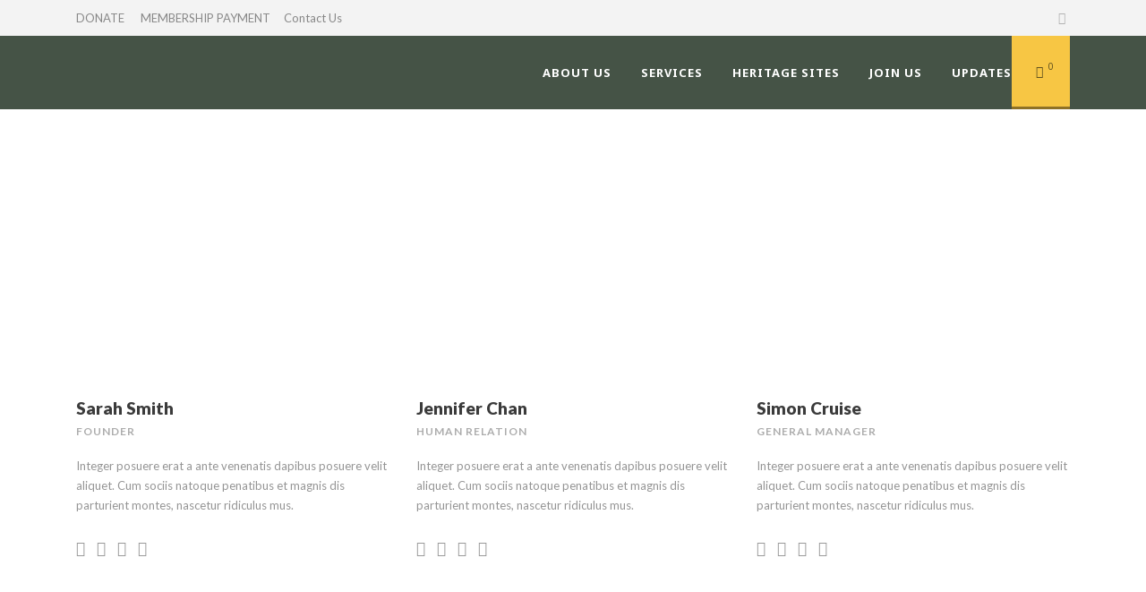

--- FILE ---
content_type: text/html; charset=UTF-8
request_url: https://stchristophernationaltrust.kn/personnel-2/
body_size: 21014
content:
<!DOCTYPE html>
<!--[if IE 7]><html class="ie ie7 ltie8 ltie9" lang="en-US"><![endif]-->
<!--[if IE 8]><html class="ie ie8 ltie9" lang="en-US"><![endif]-->
<!--[if !(IE 7) | !(IE 8)  ]><!-->
<html lang="en-US">
<!--<![endif]-->

<head>
	<meta charset="UTF-8" />
	<meta name="viewport" content="initial-scale=1.0" />	
		
	<link rel="pingback" href="https://stchristophernationaltrust.kn/xmlrpc.php" />
	<title>Personnel &#8211; St. Christopher National Trust</title>
<meta name='robots' content='max-image-preview:large' />
<link rel='dns-prefetch' href='//maps.google.com' />
<link rel='dns-prefetch' href='//fonts.googleapis.com' />
<link rel="alternate" type="application/rss+xml" title="St. Christopher National Trust &raquo; Feed" href="https://stchristophernationaltrust.kn/feed/" />
<link rel="alternate" type="application/rss+xml" title="St. Christopher National Trust &raquo; Comments Feed" href="https://stchristophernationaltrust.kn/comments/feed/" />
<link rel="alternate" type="application/rss+xml" title="St. Christopher National Trust &raquo; Personnel Comments Feed" href="https://stchristophernationaltrust.kn/personnel-2/feed/" />
		<!-- This site uses the Google Analytics by MonsterInsights plugin v9.11.1 - Using Analytics tracking - https://www.monsterinsights.com/ -->
		<!-- Note: MonsterInsights is not currently configured on this site. The site owner needs to authenticate with Google Analytics in the MonsterInsights settings panel. -->
					<!-- No tracking code set -->
				<!-- / Google Analytics by MonsterInsights -->
		<script type="text/javascript">
/* <![CDATA[ */
window._wpemojiSettings = {"baseUrl":"https:\/\/s.w.org\/images\/core\/emoji\/15.0.3\/72x72\/","ext":".png","svgUrl":"https:\/\/s.w.org\/images\/core\/emoji\/15.0.3\/svg\/","svgExt":".svg","source":{"concatemoji":"https:\/\/stchristophernationaltrust.kn\/wp-includes\/js\/wp-emoji-release.min.js?ver=6.5.5"}};
/*! This file is auto-generated */
!function(i,n){var o,s,e;function c(e){try{var t={supportTests:e,timestamp:(new Date).valueOf()};sessionStorage.setItem(o,JSON.stringify(t))}catch(e){}}function p(e,t,n){e.clearRect(0,0,e.canvas.width,e.canvas.height),e.fillText(t,0,0);var t=new Uint32Array(e.getImageData(0,0,e.canvas.width,e.canvas.height).data),r=(e.clearRect(0,0,e.canvas.width,e.canvas.height),e.fillText(n,0,0),new Uint32Array(e.getImageData(0,0,e.canvas.width,e.canvas.height).data));return t.every(function(e,t){return e===r[t]})}function u(e,t,n){switch(t){case"flag":return n(e,"\ud83c\udff3\ufe0f\u200d\u26a7\ufe0f","\ud83c\udff3\ufe0f\u200b\u26a7\ufe0f")?!1:!n(e,"\ud83c\uddfa\ud83c\uddf3","\ud83c\uddfa\u200b\ud83c\uddf3")&&!n(e,"\ud83c\udff4\udb40\udc67\udb40\udc62\udb40\udc65\udb40\udc6e\udb40\udc67\udb40\udc7f","\ud83c\udff4\u200b\udb40\udc67\u200b\udb40\udc62\u200b\udb40\udc65\u200b\udb40\udc6e\u200b\udb40\udc67\u200b\udb40\udc7f");case"emoji":return!n(e,"\ud83d\udc26\u200d\u2b1b","\ud83d\udc26\u200b\u2b1b")}return!1}function f(e,t,n){var r="undefined"!=typeof WorkerGlobalScope&&self instanceof WorkerGlobalScope?new OffscreenCanvas(300,150):i.createElement("canvas"),a=r.getContext("2d",{willReadFrequently:!0}),o=(a.textBaseline="top",a.font="600 32px Arial",{});return e.forEach(function(e){o[e]=t(a,e,n)}),o}function t(e){var t=i.createElement("script");t.src=e,t.defer=!0,i.head.appendChild(t)}"undefined"!=typeof Promise&&(o="wpEmojiSettingsSupports",s=["flag","emoji"],n.supports={everything:!0,everythingExceptFlag:!0},e=new Promise(function(e){i.addEventListener("DOMContentLoaded",e,{once:!0})}),new Promise(function(t){var n=function(){try{var e=JSON.parse(sessionStorage.getItem(o));if("object"==typeof e&&"number"==typeof e.timestamp&&(new Date).valueOf()<e.timestamp+604800&&"object"==typeof e.supportTests)return e.supportTests}catch(e){}return null}();if(!n){if("undefined"!=typeof Worker&&"undefined"!=typeof OffscreenCanvas&&"undefined"!=typeof URL&&URL.createObjectURL&&"undefined"!=typeof Blob)try{var e="postMessage("+f.toString()+"("+[JSON.stringify(s),u.toString(),p.toString()].join(",")+"));",r=new Blob([e],{type:"text/javascript"}),a=new Worker(URL.createObjectURL(r),{name:"wpTestEmojiSupports"});return void(a.onmessage=function(e){c(n=e.data),a.terminate(),t(n)})}catch(e){}c(n=f(s,u,p))}t(n)}).then(function(e){for(var t in e)n.supports[t]=e[t],n.supports.everything=n.supports.everything&&n.supports[t],"flag"!==t&&(n.supports.everythingExceptFlag=n.supports.everythingExceptFlag&&n.supports[t]);n.supports.everythingExceptFlag=n.supports.everythingExceptFlag&&!n.supports.flag,n.DOMReady=!1,n.readyCallback=function(){n.DOMReady=!0}}).then(function(){return e}).then(function(){var e;n.supports.everything||(n.readyCallback(),(e=n.source||{}).concatemoji?t(e.concatemoji):e.wpemoji&&e.twemoji&&(t(e.twemoji),t(e.wpemoji)))}))}((window,document),window._wpemojiSettings);
/* ]]> */
</script>

<link rel='stylesheet' id='twb-open-sans-css' href='https://fonts.googleapis.com/css?family=Open+Sans%3A300%2C400%2C500%2C600%2C700%2C800&#038;display=swap&#038;ver=6.5.5' type='text/css' media='all' />
<link rel='stylesheet' id='twb-global-css' href='https://stchristophernationaltrust.kn/wp-content/plugins/wd-facebook-feed/booster/assets/css/global.css?ver=1.0.0' type='text/css' media='all' />
<style id='wp-emoji-styles-inline-css' type='text/css'>

	img.wp-smiley, img.emoji {
		display: inline !important;
		border: none !important;
		box-shadow: none !important;
		height: 1em !important;
		width: 1em !important;
		margin: 0 0.07em !important;
		vertical-align: -0.1em !important;
		background: none !important;
		padding: 0 !important;
	}
</style>
<link rel='stylesheet' id='wp-block-library-css' href='https://stchristophernationaltrust.kn/wp-includes/css/dist/block-library/style.min.css?ver=6.5.5' type='text/css' media='all' />
<style id='classic-theme-styles-inline-css' type='text/css'>
/*! This file is auto-generated */
.wp-block-button__link{color:#fff;background-color:#32373c;border-radius:9999px;box-shadow:none;text-decoration:none;padding:calc(.667em + 2px) calc(1.333em + 2px);font-size:1.125em}.wp-block-file__button{background:#32373c;color:#fff;text-decoration:none}
</style>
<style id='global-styles-inline-css' type='text/css'>
body{--wp--preset--color--black: #000000;--wp--preset--color--cyan-bluish-gray: #abb8c3;--wp--preset--color--white: #ffffff;--wp--preset--color--pale-pink: #f78da7;--wp--preset--color--vivid-red: #cf2e2e;--wp--preset--color--luminous-vivid-orange: #ff6900;--wp--preset--color--luminous-vivid-amber: #fcb900;--wp--preset--color--light-green-cyan: #7bdcb5;--wp--preset--color--vivid-green-cyan: #00d084;--wp--preset--color--pale-cyan-blue: #8ed1fc;--wp--preset--color--vivid-cyan-blue: #0693e3;--wp--preset--color--vivid-purple: #9b51e0;--wp--preset--gradient--vivid-cyan-blue-to-vivid-purple: linear-gradient(135deg,rgba(6,147,227,1) 0%,rgb(155,81,224) 100%);--wp--preset--gradient--light-green-cyan-to-vivid-green-cyan: linear-gradient(135deg,rgb(122,220,180) 0%,rgb(0,208,130) 100%);--wp--preset--gradient--luminous-vivid-amber-to-luminous-vivid-orange: linear-gradient(135deg,rgba(252,185,0,1) 0%,rgba(255,105,0,1) 100%);--wp--preset--gradient--luminous-vivid-orange-to-vivid-red: linear-gradient(135deg,rgba(255,105,0,1) 0%,rgb(207,46,46) 100%);--wp--preset--gradient--very-light-gray-to-cyan-bluish-gray: linear-gradient(135deg,rgb(238,238,238) 0%,rgb(169,184,195) 100%);--wp--preset--gradient--cool-to-warm-spectrum: linear-gradient(135deg,rgb(74,234,220) 0%,rgb(151,120,209) 20%,rgb(207,42,186) 40%,rgb(238,44,130) 60%,rgb(251,105,98) 80%,rgb(254,248,76) 100%);--wp--preset--gradient--blush-light-purple: linear-gradient(135deg,rgb(255,206,236) 0%,rgb(152,150,240) 100%);--wp--preset--gradient--blush-bordeaux: linear-gradient(135deg,rgb(254,205,165) 0%,rgb(254,45,45) 50%,rgb(107,0,62) 100%);--wp--preset--gradient--luminous-dusk: linear-gradient(135deg,rgb(255,203,112) 0%,rgb(199,81,192) 50%,rgb(65,88,208) 100%);--wp--preset--gradient--pale-ocean: linear-gradient(135deg,rgb(255,245,203) 0%,rgb(182,227,212) 50%,rgb(51,167,181) 100%);--wp--preset--gradient--electric-grass: linear-gradient(135deg,rgb(202,248,128) 0%,rgb(113,206,126) 100%);--wp--preset--gradient--midnight: linear-gradient(135deg,rgb(2,3,129) 0%,rgb(40,116,252) 100%);--wp--preset--font-size--small: 13px;--wp--preset--font-size--medium: 20px;--wp--preset--font-size--large: 36px;--wp--preset--font-size--x-large: 42px;--wp--preset--font-family--inter: "Inter", sans-serif;--wp--preset--font-family--cardo: Cardo;--wp--preset--spacing--20: 0.44rem;--wp--preset--spacing--30: 0.67rem;--wp--preset--spacing--40: 1rem;--wp--preset--spacing--50: 1.5rem;--wp--preset--spacing--60: 2.25rem;--wp--preset--spacing--70: 3.38rem;--wp--preset--spacing--80: 5.06rem;--wp--preset--shadow--natural: 6px 6px 9px rgba(0, 0, 0, 0.2);--wp--preset--shadow--deep: 12px 12px 50px rgba(0, 0, 0, 0.4);--wp--preset--shadow--sharp: 6px 6px 0px rgba(0, 0, 0, 0.2);--wp--preset--shadow--outlined: 6px 6px 0px -3px rgba(255, 255, 255, 1), 6px 6px rgba(0, 0, 0, 1);--wp--preset--shadow--crisp: 6px 6px 0px rgba(0, 0, 0, 1);}:where(.is-layout-flex){gap: 0.5em;}:where(.is-layout-grid){gap: 0.5em;}body .is-layout-flex{display: flex;}body .is-layout-flex{flex-wrap: wrap;align-items: center;}body .is-layout-flex > *{margin: 0;}body .is-layout-grid{display: grid;}body .is-layout-grid > *{margin: 0;}:where(.wp-block-columns.is-layout-flex){gap: 2em;}:where(.wp-block-columns.is-layout-grid){gap: 2em;}:where(.wp-block-post-template.is-layout-flex){gap: 1.25em;}:where(.wp-block-post-template.is-layout-grid){gap: 1.25em;}.has-black-color{color: var(--wp--preset--color--black) !important;}.has-cyan-bluish-gray-color{color: var(--wp--preset--color--cyan-bluish-gray) !important;}.has-white-color{color: var(--wp--preset--color--white) !important;}.has-pale-pink-color{color: var(--wp--preset--color--pale-pink) !important;}.has-vivid-red-color{color: var(--wp--preset--color--vivid-red) !important;}.has-luminous-vivid-orange-color{color: var(--wp--preset--color--luminous-vivid-orange) !important;}.has-luminous-vivid-amber-color{color: var(--wp--preset--color--luminous-vivid-amber) !important;}.has-light-green-cyan-color{color: var(--wp--preset--color--light-green-cyan) !important;}.has-vivid-green-cyan-color{color: var(--wp--preset--color--vivid-green-cyan) !important;}.has-pale-cyan-blue-color{color: var(--wp--preset--color--pale-cyan-blue) !important;}.has-vivid-cyan-blue-color{color: var(--wp--preset--color--vivid-cyan-blue) !important;}.has-vivid-purple-color{color: var(--wp--preset--color--vivid-purple) !important;}.has-black-background-color{background-color: var(--wp--preset--color--black) !important;}.has-cyan-bluish-gray-background-color{background-color: var(--wp--preset--color--cyan-bluish-gray) !important;}.has-white-background-color{background-color: var(--wp--preset--color--white) !important;}.has-pale-pink-background-color{background-color: var(--wp--preset--color--pale-pink) !important;}.has-vivid-red-background-color{background-color: var(--wp--preset--color--vivid-red) !important;}.has-luminous-vivid-orange-background-color{background-color: var(--wp--preset--color--luminous-vivid-orange) !important;}.has-luminous-vivid-amber-background-color{background-color: var(--wp--preset--color--luminous-vivid-amber) !important;}.has-light-green-cyan-background-color{background-color: var(--wp--preset--color--light-green-cyan) !important;}.has-vivid-green-cyan-background-color{background-color: var(--wp--preset--color--vivid-green-cyan) !important;}.has-pale-cyan-blue-background-color{background-color: var(--wp--preset--color--pale-cyan-blue) !important;}.has-vivid-cyan-blue-background-color{background-color: var(--wp--preset--color--vivid-cyan-blue) !important;}.has-vivid-purple-background-color{background-color: var(--wp--preset--color--vivid-purple) !important;}.has-black-border-color{border-color: var(--wp--preset--color--black) !important;}.has-cyan-bluish-gray-border-color{border-color: var(--wp--preset--color--cyan-bluish-gray) !important;}.has-white-border-color{border-color: var(--wp--preset--color--white) !important;}.has-pale-pink-border-color{border-color: var(--wp--preset--color--pale-pink) !important;}.has-vivid-red-border-color{border-color: var(--wp--preset--color--vivid-red) !important;}.has-luminous-vivid-orange-border-color{border-color: var(--wp--preset--color--luminous-vivid-orange) !important;}.has-luminous-vivid-amber-border-color{border-color: var(--wp--preset--color--luminous-vivid-amber) !important;}.has-light-green-cyan-border-color{border-color: var(--wp--preset--color--light-green-cyan) !important;}.has-vivid-green-cyan-border-color{border-color: var(--wp--preset--color--vivid-green-cyan) !important;}.has-pale-cyan-blue-border-color{border-color: var(--wp--preset--color--pale-cyan-blue) !important;}.has-vivid-cyan-blue-border-color{border-color: var(--wp--preset--color--vivid-cyan-blue) !important;}.has-vivid-purple-border-color{border-color: var(--wp--preset--color--vivid-purple) !important;}.has-vivid-cyan-blue-to-vivid-purple-gradient-background{background: var(--wp--preset--gradient--vivid-cyan-blue-to-vivid-purple) !important;}.has-light-green-cyan-to-vivid-green-cyan-gradient-background{background: var(--wp--preset--gradient--light-green-cyan-to-vivid-green-cyan) !important;}.has-luminous-vivid-amber-to-luminous-vivid-orange-gradient-background{background: var(--wp--preset--gradient--luminous-vivid-amber-to-luminous-vivid-orange) !important;}.has-luminous-vivid-orange-to-vivid-red-gradient-background{background: var(--wp--preset--gradient--luminous-vivid-orange-to-vivid-red) !important;}.has-very-light-gray-to-cyan-bluish-gray-gradient-background{background: var(--wp--preset--gradient--very-light-gray-to-cyan-bluish-gray) !important;}.has-cool-to-warm-spectrum-gradient-background{background: var(--wp--preset--gradient--cool-to-warm-spectrum) !important;}.has-blush-light-purple-gradient-background{background: var(--wp--preset--gradient--blush-light-purple) !important;}.has-blush-bordeaux-gradient-background{background: var(--wp--preset--gradient--blush-bordeaux) !important;}.has-luminous-dusk-gradient-background{background: var(--wp--preset--gradient--luminous-dusk) !important;}.has-pale-ocean-gradient-background{background: var(--wp--preset--gradient--pale-ocean) !important;}.has-electric-grass-gradient-background{background: var(--wp--preset--gradient--electric-grass) !important;}.has-midnight-gradient-background{background: var(--wp--preset--gradient--midnight) !important;}.has-small-font-size{font-size: var(--wp--preset--font-size--small) !important;}.has-medium-font-size{font-size: var(--wp--preset--font-size--medium) !important;}.has-large-font-size{font-size: var(--wp--preset--font-size--large) !important;}.has-x-large-font-size{font-size: var(--wp--preset--font-size--x-large) !important;}
.wp-block-navigation a:where(:not(.wp-element-button)){color: inherit;}
:where(.wp-block-post-template.is-layout-flex){gap: 1.25em;}:where(.wp-block-post-template.is-layout-grid){gap: 1.25em;}
:where(.wp-block-columns.is-layout-flex){gap: 2em;}:where(.wp-block-columns.is-layout-grid){gap: 2em;}
.wp-block-pullquote{font-size: 1.5em;line-height: 1.6;}
</style>
<link rel='stylesheet' id='contact-form-7-css' href='https://stchristophernationaltrust.kn/wp-content/plugins/contact-form-7/includes/css/styles.css?ver=5.9.8' type='text/css' media='all' />
<link rel='stylesheet' id='responsive-lightbox-swipebox-css' href='https://stchristophernationaltrust.kn/wp-content/plugins/responsive-lightbox/assets/swipebox/swipebox.min.css?ver=1.5.2' type='text/css' media='all' />
<link rel='stylesheet' id='ffwd_frontend-css' href='https://stchristophernationaltrust.kn/wp-content/plugins/wd-facebook-feed/css/ffwd_frontend.css?ver=1.1.34' type='text/css' media='all' />
<link rel='stylesheet' id='ffwd_fonts-css' href='https://stchristophernationaltrust.kn/wp-content/plugins/wd-facebook-feed/css/fonts.css?ver=1.1.34' type='text/css' media='all' />
<link rel='stylesheet' id='ffwd_mCustomScrollbar-css' href='https://stchristophernationaltrust.kn/wp-content/plugins/wd-facebook-feed/css/jquery.mCustomScrollbar.css?ver=1.1.34' type='text/css' media='all' />
<link rel='stylesheet' id='woocommerce-layout-css' href='https://stchristophernationaltrust.kn/wp-content/plugins/woocommerce/assets/css/woocommerce-layout.css?ver=9.4.4' type='text/css' media='all' />
<link rel='stylesheet' id='woocommerce-smallscreen-css' href='https://stchristophernationaltrust.kn/wp-content/plugins/woocommerce/assets/css/woocommerce-smallscreen.css?ver=9.4.4' type='text/css' media='only screen and (max-width: 768px)' />
<link rel='stylesheet' id='woocommerce-general-css' href='https://stchristophernationaltrust.kn/wp-content/plugins/woocommerce/assets/css/woocommerce.css?ver=9.4.4' type='text/css' media='all' />
<style id='woocommerce-inline-inline-css' type='text/css'>
.woocommerce form .form-row .required { visibility: visible; }
</style>
<link rel='stylesheet' id='wpgmp-frontend-css' href='https://stchristophernationaltrust.kn/wp-content/plugins/wp-google-map-plugin/assets/css/wpgmp_all_frontend.css?ver=4.9.0' type='text/css' media='all' />
<link rel='stylesheet' id='style-css' href='https://stchristophernationaltrust.kn/wp-content/themes/greennature/style.css?ver=6.5.5' type='text/css' media='all' />
<link rel='stylesheet' id='Lato-google-font-css' href='https://fonts.googleapis.com/css?family=Lato%3A100%2C100italic%2C300%2C300italic%2Cregular%2Citalic%2C700%2C700italic%2C900%2C900italic&#038;subset=latin&#038;ver=6.5.5' type='text/css' media='all' />
<link rel='stylesheet' id='Noto-Sans-google-font-css' href='https://fonts.googleapis.com/css?family=Noto+Sans%3Aregular%2Citalic%2C700%2C700italic&#038;subset=greek%2Ccyrillic-ext%2Ccyrillic%2Clatin%2Clatin-ext%2Cvietnamese%2Cgreek-ext&#038;ver=6.5.5' type='text/css' media='all' />
<link rel='stylesheet' id='Merriweather-google-font-css' href='https://fonts.googleapis.com/css?family=Merriweather%3A300%2C300italic%2Cregular%2Citalic%2C700%2C700italic%2C900%2C900italic&#038;subset=latin%2Clatin-ext&#038;ver=6.5.5' type='text/css' media='all' />
<link rel='stylesheet' id='Mystery-Quest-google-font-css' href='https://fonts.googleapis.com/css?family=Mystery+Quest%3Aregular&#038;subset=latin%2Clatin-ext&#038;ver=6.5.5' type='text/css' media='all' />
<link rel='stylesheet' id='superfish-css' href='https://stchristophernationaltrust.kn/wp-content/themes/greennature/plugins/superfish/css/superfish.css?ver=6.5.5' type='text/css' media='all' />
<link rel='stylesheet' id='dlmenu-css' href='https://stchristophernationaltrust.kn/wp-content/themes/greennature/plugins/dl-menu/component.css?ver=6.5.5' type='text/css' media='all' />
<link rel='stylesheet' id='font-awesome-css' href='https://stchristophernationaltrust.kn/wp-content/plugins/types/vendor/toolset/toolset-common/res/lib/font-awesome/css/font-awesome.min.css?ver=4.7.0' type='text/css' media='screen' />
<link rel='stylesheet' id='elegant-font-css' href='https://stchristophernationaltrust.kn/wp-content/themes/greennature/plugins/elegant-font/style.css?ver=6.5.5' type='text/css' media='all' />
<link rel='stylesheet' id='jquery-fancybox-css' href='https://stchristophernationaltrust.kn/wp-content/themes/greennature/plugins/fancybox/jquery.fancybox.css?ver=6.5.5' type='text/css' media='all' />
<link rel='stylesheet' id='greennature-flexslider-css' href='https://stchristophernationaltrust.kn/wp-content/themes/greennature/plugins/flexslider/flexslider.css?ver=6.5.5' type='text/css' media='all' />
<link rel='stylesheet' id='style-responsive-css' href='https://stchristophernationaltrust.kn/wp-content/themes/greennature/stylesheet/style-responsive.css?ver=6.5.5' type='text/css' media='all' />
<link rel='stylesheet' id='style-custom-css' href='https://stchristophernationaltrust.kn/wp-content/themes/greennature/stylesheet/style-custom.css?ver=6.5.5' type='text/css' media='all' />
<link rel='stylesheet' id='greennature-woo-style-css' href='https://stchristophernationaltrust.kn/wp-content/themes/greennature/stylesheet/gdlr-woocommerce.css?ver=6.5.5' type='text/css' media='all' />
<link rel='stylesheet' id='sv-wc-payment-gateway-payment-form-css' href='https://stchristophernationaltrust.kn/wp-content/plugins/woofunnels-woocommerce-nmi-gateway/lib/skyverge/woocommerce/payment-gateway/assets/css/frontend/sv-wc-payment-gateway-payment-form.min.css?ver=5.2.1' type='text/css' media='all' />
<link rel='stylesheet' id='elementor-frontend-css' href='https://stchristophernationaltrust.kn/wp-content/plugins/elementor/assets/css/frontend.min.css?ver=3.28.0' type='text/css' media='all' />
<link rel='stylesheet' id='eael-general-css' href='https://stchristophernationaltrust.kn/wp-content/plugins/essential-addons-for-elementor-lite/assets/front-end/css/view/general.min.css?ver=6.5.6' type='text/css' media='all' />
<script type="text/javascript" src="https://stchristophernationaltrust.kn/wp-includes/js/jquery/jquery.min.js?ver=3.7.1" id="jquery-core-js"></script>
<script type="text/javascript" src="https://stchristophernationaltrust.kn/wp-includes/js/jquery/jquery-migrate.min.js?ver=3.4.1" id="jquery-migrate-js"></script>
<script type="text/javascript" src="https://stchristophernationaltrust.kn/wp-content/plugins/wd-facebook-feed/booster/assets/js/circle-progress.js?ver=1.2.2" id="twb-circle-js"></script>
<script type="text/javascript" id="twb-global-js-extra">
/* <![CDATA[ */
var twb = {"nonce":"5c684de9cd","ajax_url":"https:\/\/stchristophernationaltrust.kn\/wp-admin\/admin-ajax.php","plugin_url":"https:\/\/stchristophernationaltrust.kn\/wp-content\/plugins\/wd-facebook-feed\/booster","href":"https:\/\/stchristophernationaltrust.kn\/wp-admin\/admin.php?page=twb_facebook-feed"};
var twb = {"nonce":"5c684de9cd","ajax_url":"https:\/\/stchristophernationaltrust.kn\/wp-admin\/admin-ajax.php","plugin_url":"https:\/\/stchristophernationaltrust.kn\/wp-content\/plugins\/wd-facebook-feed\/booster","href":"https:\/\/stchristophernationaltrust.kn\/wp-admin\/admin.php?page=twb_facebook-feed"};
/* ]]> */
</script>
<script type="text/javascript" src="https://stchristophernationaltrust.kn/wp-content/plugins/wd-facebook-feed/booster/assets/js/global.js?ver=1.0.0" id="twb-global-js"></script>
<script type="text/javascript" src="https://stchristophernationaltrust.kn/wp-content/plugins/responsive-lightbox/assets/dompurify/purify.min.js?ver=3.1.7" id="dompurify-js"></script>
<script type="text/javascript" id="responsive-lightbox-sanitizer-js-before">
/* <![CDATA[ */
window.RLG = window.RLG || {}; window.RLG.sanitizeAllowedHosts = ["youtube.com","www.youtube.com","youtu.be","vimeo.com","player.vimeo.com"];
/* ]]> */
</script>
<script type="text/javascript" src="https://stchristophernationaltrust.kn/wp-content/plugins/responsive-lightbox/js/sanitizer.js?ver=2.6.0" id="responsive-lightbox-sanitizer-js"></script>
<script type="text/javascript" src="https://stchristophernationaltrust.kn/wp-content/plugins/responsive-lightbox/assets/swipebox/jquery.swipebox.min.js?ver=1.5.2" id="responsive-lightbox-swipebox-js"></script>
<script type="text/javascript" src="https://stchristophernationaltrust.kn/wp-includes/js/underscore.min.js?ver=1.13.4" id="underscore-js"></script>
<script type="text/javascript" src="https://stchristophernationaltrust.kn/wp-content/plugins/responsive-lightbox/assets/infinitescroll/infinite-scroll.pkgd.min.js?ver=4.0.1" id="responsive-lightbox-infinite-scroll-js"></script>
<script type="text/javascript" id="responsive-lightbox-js-before">
/* <![CDATA[ */
var rlArgs = {"script":"swipebox","selector":"lightbox","customEvents":"","activeGalleries":false,"animation":true,"hideCloseButtonOnMobile":false,"removeBarsOnMobile":false,"hideBars":true,"hideBarsDelay":5000,"videoMaxWidth":1080,"useSVG":true,"loopAtEnd":false,"woocommerce_gallery":false,"ajaxurl":"https:\/\/stchristophernationaltrust.kn\/wp-admin\/admin-ajax.php","nonce":"3c2b6a0bbf","preview":false,"postId":4702,"scriptExtension":false};
/* ]]> */
</script>
<script type="text/javascript" src="https://stchristophernationaltrust.kn/wp-content/plugins/responsive-lightbox/js/front.js?ver=2.6.0" id="responsive-lightbox-js"></script>
<script type="text/javascript" id="ffwd_cache-js-extra">
/* <![CDATA[ */
var ffwd_cache = {"ajax_url":"https:\/\/stchristophernationaltrust.kn\/wp-admin\/admin-ajax.php","update_data":"[{\"id\":\"1\",\"name\":\"SCNT Posts\",\"page_access_token\":\"EAAGgZARDXC3MBAFZAgDV2rW1NnmzQR9xw0mLMUVBEZBVWeZCqzmaMzN534NoeX7NlORloCSPa8pYUWVcvfkeOy4coURHWEs2meVcQ2A9gzVGZBZArDEeY1YWmAlKSDAqDbZAvnlgZBeKbW9Np25UsjdWH3xqZBSLPZAdD3fMMm5flH2gZDZD\",\"type\":\"page\",\"content_type\":\"timeline\",\"content\":\"statuses,photos,videos,links\",\"content_url\":\"https:\\\/\\\/www.facebook.com\\\/St. Christopher National Trust and National Museum-235640283302475\\\/\",\"timeline_type\":\"posts\",\"from\":\"235640283302475\",\"limit\":\"10\",\"app_id\":\"\",\"app_secret\":\"\",\"exist_access\":\"1\",\"access_token\":\"EAAGgZARDXC3MBAFZAgDV2rW1NnmzQR9xw0mLMUVBEZBVWeZCqzmaMzN534NoeX7NlORloCSPa8pYUWVcvfkeOy4coURHWEs2meVcQ2A9gzVGZBZArDEeY1YWmAlKSDAqDbZAvnlgZBeKbW9Np25UsjdWH3xqZBSLPZAdD3fMMm5flH2gZDZD\",\"order\":\"1\",\"published\":\"1\",\"update_mode\":\"keep_old\",\"fb_view_type\":\"blog_style\",\"theme\":\"0\",\"masonry_hor_ver\":\"vertical\",\"image_max_columns\":\"5\",\"thumb_width\":\"200\",\"thumb_height\":\"150\",\"thumb_comments\":\"1\",\"thumb_likes\":\"0\",\"thumb_name\":\"1\",\"blog_style_width\":\"700\",\"blog_style_height\":\"\",\"blog_style_view_type\":\"1\",\"blog_style_comments\":\"1\",\"blog_style_likes\":\"1\",\"blog_style_message_desc\":\"1\",\"blog_style_shares\":\"1\",\"blog_style_shares_butt\":\"0\",\"blog_style_facebook\":\"0\",\"blog_style_twitter\":\"0\",\"blog_style_google\":\"0\",\"blog_style_author\":\"1\",\"blog_style_name\":\"1\",\"blog_style_place_name\":\"1\",\"fb_name\":\"0\",\"fb_plugin\":\"0\",\"album_max_columns\":\"5\",\"album_title\":\"show\",\"album_thumb_width\":\"200\",\"album_thumb_height\":\"150\",\"album_image_max_columns\":\"5\",\"album_image_thumb_width\":\"200\",\"album_image_thumb_height\":\"150\",\"pagination_type\":\"1\",\"objects_per_page\":\"10\",\"popup_fullscreen\":\"0\",\"popup_width\":\"800\",\"popup_height\":\"600\",\"popup_effect\":\"fade\",\"popup_autoplay\":\"0\",\"open_commentbox\":\"1\",\"popup_interval\":\"5\",\"popup_enable_filmstrip\":\"0\",\"popup_filmstrip_height\":\"70\",\"popup_comments\":\"1\",\"popup_likes\":\"1\",\"popup_shares\":\"1\",\"popup_author\":\"1\",\"popup_name\":\"1\",\"popup_place_name\":\"1\",\"popup_enable_ctrl_btn\":\"1\",\"popup_enable_fullscreen\":\"1\",\"popup_enable_info_btn\":\"0\",\"popup_message_desc\":\"1\",\"popup_enable_facebook\":\"0\",\"popup_enable_twitter\":\"0\",\"popup_enable_google\":\"0\",\"view_on_fb\":\"1\",\"post_text_length\":\"200\",\"event_street\":\"0\",\"event_city\":\"0\",\"event_country\":\"0\",\"event_zip\":\"0\",\"event_map\":\"0\",\"event_date\":\"0\",\"event_desp_length\":\"0\",\"comments_replies\":\"1\",\"comments_filter\":\"toplevel\",\"comments_order\":\"chronological\",\"page_plugin_pos\":\"bottom\",\"page_plugin_fans\":\"1\",\"page_plugin_cover\":\"1\",\"page_plugin_header\":\"0\",\"page_plugin_width\":\"380\",\"image_onclick_action\":\"lightbox\",\"event_order\":\"0\",\"upcoming_events\":\"0\",\"fb_page_id\":\"235640283302475\",\"data_count\":\"479\"},{\"id\":\"2\",\"name\":\"SCNT Posts frontpage\",\"page_access_token\":\"EAAGgZARDXC3MBAFZAgDV2rW1NnmzQR9xw0mLMUVBEZBVWeZCqzmaMzN534NoeX7NlORloCSPa8pYUWVcvfkeOy4coURHWEs2meVcQ2A9gzVGZBZArDEeY1YWmAlKSDAqDbZAvnlgZBeKbW9Np25UsjdWH3xqZBSLPZAdD3fMMm5flH2gZDZD\",\"type\":\"page\",\"content_type\":\"timeline\",\"content\":\"statuses,photos,videos,links\",\"content_url\":\"https:\\\/\\\/www.facebook.com\\\/St. Christopher National Trust and National Museum-235640283302475\\\/\",\"timeline_type\":\"posts\",\"from\":\"235640283302475\",\"limit\":\"3\",\"app_id\":\"\",\"app_secret\":\"0\",\"exist_access\":\"1\",\"access_token\":\"0\",\"order\":\"2\",\"published\":\"1\",\"update_mode\":\"keep_old\",\"fb_view_type\":\"blog_style\",\"theme\":\"0\",\"masonry_hor_ver\":\"vertical\",\"image_max_columns\":\"5\",\"thumb_width\":\"200\",\"thumb_height\":\"150\",\"thumb_comments\":\"1\",\"thumb_likes\":\"0\",\"thumb_name\":\"1\",\"blog_style_width\":\"700\",\"blog_style_height\":\"200\",\"blog_style_view_type\":\"1\",\"blog_style_comments\":\"1\",\"blog_style_likes\":\"1\",\"blog_style_message_desc\":\"1\",\"blog_style_shares\":\"1\",\"blog_style_shares_butt\":\"0\",\"blog_style_facebook\":\"0\",\"blog_style_twitter\":\"0\",\"blog_style_google\":\"0\",\"blog_style_author\":\"1\",\"blog_style_name\":\"1\",\"blog_style_place_name\":\"1\",\"fb_name\":\"0\",\"fb_plugin\":\"0\",\"album_max_columns\":\"5\",\"album_title\":\"show\",\"album_thumb_width\":\"200\",\"album_thumb_height\":\"150\",\"album_image_max_columns\":\"5\",\"album_image_thumb_width\":\"200\",\"album_image_thumb_height\":\"150\",\"pagination_type\":\"1\",\"objects_per_page\":\"10\",\"popup_fullscreen\":\"0\",\"popup_width\":\"800\",\"popup_height\":\"600\",\"popup_effect\":\"fade\",\"popup_autoplay\":\"0\",\"open_commentbox\":\"1\",\"popup_interval\":\"5\",\"popup_enable_filmstrip\":\"0\",\"popup_filmstrip_height\":\"70\",\"popup_comments\":\"1\",\"popup_likes\":\"1\",\"popup_shares\":\"1\",\"popup_author\":\"1\",\"popup_name\":\"1\",\"popup_place_name\":\"1\",\"popup_enable_ctrl_btn\":\"1\",\"popup_enable_fullscreen\":\"1\",\"popup_enable_info_btn\":\"0\",\"popup_message_desc\":\"1\",\"popup_enable_facebook\":\"0\",\"popup_enable_twitter\":\"0\",\"popup_enable_google\":\"0\",\"view_on_fb\":\"1\",\"post_text_length\":\"200\",\"event_street\":\"0\",\"event_city\":\"0\",\"event_country\":\"0\",\"event_zip\":\"0\",\"event_map\":\"0\",\"event_date\":\"0\",\"event_desp_length\":\"0\",\"comments_replies\":\"1\",\"comments_filter\":\"toplevel\",\"comments_order\":\"chronological\",\"page_plugin_pos\":\"bottom\",\"page_plugin_fans\":\"1\",\"page_plugin_cover\":\"1\",\"page_plugin_header\":\"0\",\"page_plugin_width\":\"380\",\"image_onclick_action\":\"lightbox\",\"event_order\":\"0\",\"upcoming_events\":\"0\",\"fb_page_id\":\"235640283302475\",\"data_count\":\"379\"}]","need_update":"false"};
/* ]]> */
</script>
<script type="text/javascript" src="https://stchristophernationaltrust.kn/wp-content/plugins/wd-facebook-feed/js/ffwd_cache.js?ver=1.1.34" id="ffwd_cache-js"></script>
<script type="text/javascript" id="ffwd_frontend-js-extra">
/* <![CDATA[ */
var ffwd_frontend_text = {"comment_reply":"Reply","view":"View","more_comments":"more comments","year":"year","years":"years","hour":"hour","hours":"hours","months":"months","month":"month","weeks":"weeks","week":"week","days":"days","day":"day","minutes":"minutes","minute":"minute","seconds":"seconds","second":"second","ago":"ago","ajax_url":"https:\/\/stchristophernationaltrust.kn\/wp-admin\/admin-ajax.php","and":"and","others":"others"};
/* ]]> */
</script>
<script type="text/javascript" src="https://stchristophernationaltrust.kn/wp-content/plugins/wd-facebook-feed/js/ffwd_frontend.js?ver=1.1.34" id="ffwd_frontend-js"></script>
<script type="text/javascript" src="https://stchristophernationaltrust.kn/wp-content/plugins/wd-facebook-feed/js/jquery.mobile.js?ver=1.1.34" id="ffwd_jquery_mobile-js"></script>
<script type="text/javascript" src="https://stchristophernationaltrust.kn/wp-content/plugins/wd-facebook-feed/js/jquery.mCustomScrollbar.concat.min.js?ver=1.1.34" id="ffwd_mCustomScrollbar-js"></script>
<script type="text/javascript" src="https://stchristophernationaltrust.kn/wp-content/plugins/wd-facebook-feed/js/jquery.fullscreen-0.4.1.js?ver=0.4.1" id="jquery-fullscreen-js"></script>
<script type="text/javascript" id="ffwd_gallery_box-js-extra">
/* <![CDATA[ */
var ffwd_objectL10n = {"ffwd_field_required":"field is required.","ffwd_mail_validation":"This is not a valid email address.","ffwd_search_result":"There are no images matching your search."};
/* ]]> */
</script>
<script type="text/javascript" src="https://stchristophernationaltrust.kn/wp-content/plugins/wd-facebook-feed/js/ffwd_gallery_box.js?ver=1.1.34" id="ffwd_gallery_box-js"></script>
<script type="text/javascript" id="some_handle-js-extra">
/* <![CDATA[ */
var object_name = {"homeUrl":"https:\/\/stchristophernationaltrust.kn"};
/* ]]> */
</script>
<script type="text/javascript" src="https://stchristophernationaltrust.kn/wp-content/plugins/woocommerce-gateway-CenPOS/scripts/script_custom.js?ver=6.5.5" id="some_handle-js"></script>
<script type="text/javascript" src="https://stchristophernationaltrust.kn/wp-content/plugins/woocommerce-gateway-CenPOS/js/Porthole/porthole.min.js?ver=6.5.5" id="some_handle2-js"></script>
<script type="text/javascript" src="https://stchristophernationaltrust.kn/wp-content/plugins/woocommerce/assets/js/jquery-blockui/jquery.blockUI.min.js?ver=2.7.0-wc.9.4.4" id="jquery-blockui-js" defer="defer" data-wp-strategy="defer"></script>
<script type="text/javascript" id="wc-add-to-cart-js-extra">
/* <![CDATA[ */
var wc_add_to_cart_params = {"ajax_url":"\/wp-admin\/admin-ajax.php","wc_ajax_url":"\/?wc-ajax=%%endpoint%%","i18n_view_cart":"View cart","cart_url":"https:\/\/stchristophernationaltrust.kn\/cart\/","is_cart":"","cart_redirect_after_add":"no"};
/* ]]> */
</script>
<script type="text/javascript" src="https://stchristophernationaltrust.kn/wp-content/plugins/woocommerce/assets/js/frontend/add-to-cart.min.js?ver=9.4.4" id="wc-add-to-cart-js" defer="defer" data-wp-strategy="defer"></script>
<script type="text/javascript" src="https://stchristophernationaltrust.kn/wp-content/plugins/woocommerce/assets/js/js-cookie/js.cookie.min.js?ver=2.1.4-wc.9.4.4" id="js-cookie-js" defer="defer" data-wp-strategy="defer"></script>
<script type="text/javascript" id="woocommerce-js-extra">
/* <![CDATA[ */
var woocommerce_params = {"ajax_url":"\/wp-admin\/admin-ajax.php","wc_ajax_url":"\/?wc-ajax=%%endpoint%%"};
/* ]]> */
</script>
<script type="text/javascript" src="https://stchristophernationaltrust.kn/wp-content/plugins/woocommerce/assets/js/frontend/woocommerce.min.js?ver=9.4.4" id="woocommerce-js" defer="defer" data-wp-strategy="defer"></script>
<link rel="https://api.w.org/" href="https://stchristophernationaltrust.kn/wp-json/" /><link rel="alternate" type="application/json" href="https://stchristophernationaltrust.kn/wp-json/wp/v2/pages/4702" /><link rel="EditURI" type="application/rsd+xml" title="RSD" href="https://stchristophernationaltrust.kn/xmlrpc.php?rsd" />
<meta name="generator" content="WordPress 6.5.5" />
<meta name="generator" content="WooCommerce 9.4.4" />
<link rel="canonical" href="https://stchristophernationaltrust.kn/personnel-2/" />
<link rel='shortlink' href='https://stchristophernationaltrust.kn/?p=4702' />
<link rel="alternate" type="application/json+oembed" href="https://stchristophernationaltrust.kn/wp-json/oembed/1.0/embed?url=https%3A%2F%2Fstchristophernationaltrust.kn%2Fpersonnel-2%2F" />
<link rel="alternate" type="text/xml+oembed" href="https://stchristophernationaltrust.kn/wp-json/oembed/1.0/embed?url=https%3A%2F%2Fstchristophernationaltrust.kn%2Fpersonnel-2%2F&#038;format=xml" />
        <script type="text/javascript">
            ( function () {
                window.lae_fs = { can_use_premium_code: false};
            } )();
        </script>
        <!-- load the script for older ie version -->
<!--[if lt IE 9]>
<script src="https://stchristophernationaltrust.kn/wp-content/themes/greennature/javascript/html5.js" type="text/javascript"></script>
<script src="https://stchristophernationaltrust.kn/wp-content/themes/greennature/plugins/easy-pie-chart/excanvas.js" type="text/javascript"></script>
<![endif]-->
	<noscript><style>.woocommerce-product-gallery{ opacity: 1 !important; }</style></noscript>
	<meta name="generator" content="Elementor 3.28.0; features: additional_custom_breakpoints, e_local_google_fonts; settings: css_print_method-external, google_font-enabled, font_display-auto">
<style type="text/css">.recentcomments a{display:inline !important;padding:0 !important;margin:0 !important;}</style>			<style>
				.e-con.e-parent:nth-of-type(n+4):not(.e-lazyloaded):not(.e-no-lazyload),
				.e-con.e-parent:nth-of-type(n+4):not(.e-lazyloaded):not(.e-no-lazyload) * {
					background-image: none !important;
				}
				@media screen and (max-height: 1024px) {
					.e-con.e-parent:nth-of-type(n+3):not(.e-lazyloaded):not(.e-no-lazyload),
					.e-con.e-parent:nth-of-type(n+3):not(.e-lazyloaded):not(.e-no-lazyload) * {
						background-image: none !important;
					}
				}
				@media screen and (max-height: 640px) {
					.e-con.e-parent:nth-of-type(n+2):not(.e-lazyloaded):not(.e-no-lazyload),
					.e-con.e-parent:nth-of-type(n+2):not(.e-lazyloaded):not(.e-no-lazyload) * {
						background-image: none !important;
					}
				}
			</style>
			<style id='wp-fonts-local' type='text/css'>
@font-face{font-family:Inter;font-style:normal;font-weight:300 900;font-display:fallback;src:url('https://stchristophernationaltrust.kn/wp-content/plugins/woocommerce/assets/fonts/Inter-VariableFont_slnt,wght.woff2') format('woff2');font-stretch:normal;}
@font-face{font-family:Cardo;font-style:normal;font-weight:400;font-display:fallback;src:url('https://stchristophernationaltrust.kn/wp-content/plugins/woocommerce/assets/fonts/cardo_normal_400.woff2') format('woff2');}
</style>
		<style type="text/css" id="wp-custom-css">
			
.top-navigation-wrapper a li{
	color:#888;
	padding-right:25px;
}

/** Start Block Kit CSS: 141-3-1d55f1e76be9fb1a8d9de88accbe962f **/

.envato-kit-138-bracket .elementor-widget-container > *:before{
	content:"[";
	color:#ffab00;
	display:inline-block;
	margin-right:4px;
	line-height:1em;
	position:relative;
	top:-1px;
}

.envato-kit-138-bracket .elementor-widget-container > *:after{
	content:"]";
	color:#ffab00;
	display:inline-block;
	margin-left:4px;
	line-height:1em;
	position:relative;
	top:-1px;
}

/** End Block Kit CSS: 141-3-1d55f1e76be9fb1a8d9de88accbe962f **/

		</style>
		</head>

<body class="page-template-default page page-id-4702 theme-greennature woocommerce-no-js metaslider-plugin elementor-default elementor-kit-9750">
<div class="body-wrapper  float-menu" data-home="https://stchristophernationaltrust.kn/" >
		<header class="greennature-header-wrapper header-style-5-wrapper greennature-header-with-top-bar">
		<!-- top navigation -->
				<div class="top-navigation-wrapper">
			<div class="top-navigation-container container">
				<div class="top-navigation-left">
					<div class="top-navigation-left-text">
					

<a href="https://stchristophernationaltrust.kn/donate/">DONATE</a>
    

<a href="https://stchristophernationaltrust.kn/become-a-member/">MEMBERSHIP PAYMENT</a>    


<a href="/contact-us">Contact Us</a>    
					</div>
				</div>
				<div class="top-navigation-right">
					<div class="top-social-wrapper">
						<div class="social-icon">
<a href="https://www.facebook.com/pg/ScnTrust/" target="_blank" >
<i class="fa fa-facebook" ></i></a>
</div>
<div class="clear"></div>					</div>	
				</div>
				<div class="clear"></div>
			</div>
		</div>
				<div id="greennature-header-substitute" ></div>
		<div class="greennature-header-inner header-inner-header-style-5">
			<div class="greennature-header-container container">
				<div class="greennature-header-inner-overlay"></div>
				<!-- logo -->
<div class="greennature-logo">
	<div class="greennature-logo-inner">
		<a href="https://stchristophernationaltrust.kn/" >
			<img fetchpriority="high" src="https://stchristophernationaltrust.kn/wp-content/uploads/2019/11/SCNT_Logo_white_tall.png" alt="" width="487" height="450" />		</a>
	</div>
	<div class="greennature-responsive-navigation dl-menuwrapper" id="greennature-responsive-navigation" ><button class="dl-trigger">Open Menu</button><ul id="menu-scnt-main-nav" class="dl-menu greennature-main-mobile-menu"><li id="menu-item-6704" class="menu-item menu-item-type-custom menu-item-object-custom menu-item-has-children menu-item-6704"><a href="#">About Us</a>
<ul class="dl-submenu">
	<li id="menu-item-6331" class="menu-item menu-item-type-post_type menu-item-object-page menu-item-6331"><a href="https://stchristophernationaltrust.kn/about-us/">Who We Are</a></li>
	<li id="menu-item-6703" class="menu-item menu-item-type-post_type menu-item-object-page menu-item-6703"><a href="https://stchristophernationaltrust.kn/our-values/">Our Values</a></li>
	<li id="menu-item-6701" class="menu-item menu-item-type-post_type menu-item-object-page menu-item-6701"><a href="https://stchristophernationaltrust.kn/board-members/">Board Members</a></li>
</ul>
</li>
<li id="menu-item-6216" class="menu-item menu-item-type-custom menu-item-object-custom menu-item-has-children menu-item-6216"><a href="#">Services</a>
<ul class="dl-submenu">
	<li id="menu-item-6313" class="menu-item menu-item-type-post_type menu-item-object-page menu-item-6313"><a href="https://stchristophernationaltrust.kn/national-museum/">Museum of Local History</a></li>
	<li id="menu-item-6315" class="menu-item menu-item-type-post_type menu-item-object-page menu-item-6315"><a href="https://stchristophernationaltrust.kn/gift-shop/">Gift Shop</a></li>
</ul>
</li>
<li id="menu-item-6220" class="menu-item menu-item-type-custom menu-item-object-custom menu-item-has-children menu-item-6220"><a href="#">Heritage Sites</a>
<ul class="dl-submenu">
	<li id="menu-item-6317" class="menu-item menu-item-type-post_type menu-item-object-page menu-item-6317"><a href="https://stchristophernationaltrust.kn/our-sites/">Our Sites</a></li>
</ul>
</li>
<li id="menu-item-6418" class="menu-item menu-item-type-custom menu-item-object-custom menu-item-has-children menu-item-6418"><a href="#">Join Us</a>
<ul class="dl-submenu">
	<li id="menu-item-10545" class="menu-item menu-item-type-post_type menu-item-object-page menu-item-10545"><a href="https://stchristophernationaltrust.kn/become-a-member/">Become a Member</a></li>
	<li id="menu-item-6416" class="menu-item menu-item-type-post_type menu-item-object-page menu-item-6416"><a href="https://stchristophernationaltrust.kn/volunteer/">Volunteer</a></li>
</ul>
</li>
<li id="menu-item-6653" class="menu-item menu-item-type-post_type menu-item-object-page menu-item-6653"><a href="https://stchristophernationaltrust.kn/updates/">Updates</a></li>
</ul></div></div>

				<!-- navigation -->
				<div class="greennature-navigation-wrapper"><nav class="greennature-navigation" id="greennature-main-navigation" ><ul id="menu-scnt-main-nav-1" class="sf-menu greennature-main-menu"><li  class="menu-item menu-item-type-custom menu-item-object-custom menu-item-has-children menu-item-6704menu-item menu-item-type-custom menu-item-object-custom menu-item-has-children menu-item-6704 greennature-normal-menu"><a href="#" class="sf-with-ul-pre">About Us</a>
<ul class="sub-menu">
	<li  class="menu-item menu-item-type-post_type menu-item-object-page menu-item-6331"><a href="https://stchristophernationaltrust.kn/about-us/">Who We Are</a></li>
	<li  class="menu-item menu-item-type-post_type menu-item-object-page menu-item-6703"><a href="https://stchristophernationaltrust.kn/our-values/">Our Values</a></li>
	<li  class="menu-item menu-item-type-post_type menu-item-object-page menu-item-6701"><a href="https://stchristophernationaltrust.kn/board-members/">Board Members</a></li>
</ul>
</li>
<li  class="menu-item menu-item-type-custom menu-item-object-custom menu-item-has-children menu-item-6216menu-item menu-item-type-custom menu-item-object-custom menu-item-has-children menu-item-6216 greennature-normal-menu"><a href="#" class="sf-with-ul-pre">Services</a>
<ul class="sub-menu">
	<li  class="menu-item menu-item-type-post_type menu-item-object-page menu-item-6313"><a href="https://stchristophernationaltrust.kn/national-museum/">Museum of Local History</a></li>
	<li  class="menu-item menu-item-type-post_type menu-item-object-page menu-item-6315"><a href="https://stchristophernationaltrust.kn/gift-shop/">Gift Shop</a></li>
</ul>
</li>
<li  class="menu-item menu-item-type-custom menu-item-object-custom menu-item-has-children menu-item-6220menu-item menu-item-type-custom menu-item-object-custom menu-item-has-children menu-item-6220 greennature-normal-menu"><a href="#" class="sf-with-ul-pre">Heritage Sites</a>
<ul class="sub-menu">
	<li  class="menu-item menu-item-type-post_type menu-item-object-page menu-item-6317"><a href="https://stchristophernationaltrust.kn/our-sites/">Our Sites</a></li>
</ul>
</li>
<li  class="menu-item menu-item-type-custom menu-item-object-custom menu-item-has-children menu-item-6418menu-item menu-item-type-custom menu-item-object-custom menu-item-has-children menu-item-6418 greennature-normal-menu"><a href="#" class="sf-with-ul-pre">Join Us</a>
<ul class="sub-menu">
	<li  class="menu-item menu-item-type-post_type menu-item-object-page menu-item-10545"><a href="https://stchristophernationaltrust.kn/become-a-member/">Become a Member</a></li>
	<li  class="menu-item menu-item-type-post_type menu-item-object-page menu-item-6416"><a href="https://stchristophernationaltrust.kn/volunteer/">Volunteer</a></li>
</ul>
</li>
<li  class="menu-item menu-item-type-post_type menu-item-object-page menu-item-6653menu-item menu-item-type-post_type menu-item-object-page menu-item-6653 greennature-normal-menu"><a href="https://stchristophernationaltrust.kn/updates/">Updates</a></li>
</ul>	
<div class="greennature-top-woocommerce-wrapper">
	<div class="greennature-woo-button-overlay"></div>
	<div class="greennature-top-woocommerce-button">
		<span class="greennature-cart-item-count">0</span>		<i class="fa fa-shopping-cart" ></i>
	</div>
	<div class="greennature-top-woocommerce">
	<div class="greennature-top-woocommerce-inner">
		<div class="greennature-cart-count" ><span class="head">Items :  </span><span class="greennature-cart-item-count">0</span></div><div class="greennature-cart-amount" ><span class="head">Subtotal : </span><span class="greennature-cart-sum-amount"><span class="woocommerce-Price-amount amount"><bdi><span class="woocommerce-Price-currencySymbol">&#36;</span>0.00</bdi></span></span></div>		<a class="greennature-cart-button" href="https://stchristophernationaltrust.kn/cart/" >
			View Cart		</a>
		<a class="greennature-checkout-button" href="https://stchristophernationaltrust.kn/checkout/" >
			Check Out		</a>
	</div>
	</div>
</div>
</nav><div class="greennature-navigation-gimmick" id="greennature-navigation-gimmick"></div><div class="clear"></div></div>
				<div class="clear"></div>
			</div>
		</div>
	</header>
					<div class="greennature-page-title-wrapper header-style-5-title-wrapper"  >
			<div class="greennature-page-title-overlay"></div>
			<div class="greennature-page-title-container container" >
				<h1 class="greennature-page-title">Personnel</h1>
								<span class="greennature-page-caption">Meet The Team</span>
							</div>	
		</div>	
		<!-- is search -->	<div class="content-wrapper">
	<div class="greennature-content">

		<!-- Above Sidebar Section-->
						
		<!-- Sidebar With Content Section-->
		<div class="with-sidebar-wrapper"><section id="content-section-1" ><div class="section-container container"><div class="greennature-personnel-item-wrapper"  style="margin-bottom: 30px;" ><div class="clear"></div><div class="four columns"><div class="greennature-item greennature-personnel-item plain-style"><div class="greennature-ux greennature-personnel-ux"><div class="personnel-item"><div class="personnel-author-image greennature-skin-border" ></div><div class="personnel-info"><div class="personnel-author greennature-skin-title">Sarah Smith</div><div class="personnel-position greennature-skin-info">Founder</div></div><div class="personnel-content greennature-skin-content"><p>Integer posuere erat a ante venenatis dapibus posuere velit aliquet. Cum sociis natoque penatibus et magnis dis parturient montes, nascetur ridiculus mus.</p>
</div><div class="personnel-social"><i class="greennature-icon fa fa-facebook" style="vertical-align: middle; color: #999999; font-size: 17px; " ></i> <i class="greennature-icon fa fa-twitter" style="vertical-align: middle; color: #999999; font-size: 17px; " ></i> <i class="greennature-icon fa fa-linkedin" style="vertical-align: middle; color: #999999; font-size: 17px; " ></i> <i class="greennature-icon fa fa-skype" style="vertical-align: middle; color: #999999; font-size: 17px; " ></i> 
<span class="clear"></span><span class="greennature-space" style="margin-top: 35px; display: block;"></span></div></div></div></div></div><div class="four columns"><div class="greennature-item greennature-personnel-item plain-style"><div class="greennature-ux greennature-personnel-ux"><div class="personnel-item"><div class="personnel-author-image greennature-skin-border" ></div><div class="personnel-info"><div class="personnel-author greennature-skin-title">Jennifer Chan</div><div class="personnel-position greennature-skin-info">Human Relation</div></div><div class="personnel-content greennature-skin-content"><p>Integer posuere erat a ante venenatis dapibus posuere velit aliquet. Cum sociis natoque penatibus et magnis dis parturient montes, nascetur ridiculus mus.</p>
</div><div class="personnel-social"><i class="greennature-icon fa fa-facebook" style="vertical-align: middle; color: #999999; font-size: 17px; " ></i> <i class="greennature-icon fa fa-twitter" style="vertical-align: middle; color: #999999; font-size: 17px; " ></i> <i class="greennature-icon fa fa-linkedin" style="vertical-align: middle; color: #999999; font-size: 17px; " ></i> <i class="greennature-icon fa fa-skype" style="vertical-align: middle; color: #999999; font-size: 17px; " ></i> 
<span class="clear"></span><span class="greennature-space" style="margin-top: 35px; display: block;"></span></div></div></div></div></div><div class="four columns"><div class="greennature-item greennature-personnel-item plain-style"><div class="greennature-ux greennature-personnel-ux"><div class="personnel-item"><div class="personnel-author-image greennature-skin-border" ></div><div class="personnel-info"><div class="personnel-author greennature-skin-title">Simon Cruise</div><div class="personnel-position greennature-skin-info">General Manager</div></div><div class="personnel-content greennature-skin-content"><p>Integer posuere erat a ante venenatis dapibus posuere velit aliquet. Cum sociis natoque penatibus et magnis dis parturient montes, nascetur ridiculus mus.</p>
</div><div class="personnel-social"><i class="greennature-icon fa fa-facebook" style="vertical-align: middle; color: #999999; font-size: 17px; " ></i> <i class="greennature-icon fa fa-twitter" style="vertical-align: middle; color: #999999; font-size: 17px; " ></i> <i class="greennature-icon fa fa-linkedin" style="vertical-align: middle; color: #999999; font-size: 17px; " ></i> <i class="greennature-icon fa fa-skype" style="vertical-align: middle; color: #999999; font-size: 17px; " ></i> 
<span class="clear"></span><span class="greennature-space" style="margin-top: 35px; display: block;"></span></div></div></div></div></div><div class="clear"></div></div><div class="clear"></div></div></section><section id="content-section-2" ><div class="greennature-parallax-wrapper greennature-background-image gdlr-show-all greennature-skin-dark-skin"  id="greennature-parallax-wrapper-1" data-bgspeed="0.1" style="background-image: url(''); padding-top: 85px; " ><div class="container"><div class="six columns" ><div class="greennature-item-title-wrapper greennature-item  greennature-left greennature-medium "><div class="greennature-item-title-container container"><div class="greennature-item-title-head"><h3 class="greennature-item-title greennature-skin-title greennature-skin-border">What We Are Good At</h3><div class="clear"></div></div></div></div><div class="greennature-item greennature-content-item"  style="margin-bottom: 50px;" ><p>Maecenas sed diam eget risus varius blandit sit amet non magna. Nulla vitae elit libero, a pharetra augue. Maecenas sed diam eget risus varius blandit sit amet non magna. Praesent commodo cursus magna, vel scelerisque nisl consectetur et. Nulla vitae elit libero, a pharetra augue. Morbi leo risus, porta ac consectetur ac, vestibulum at eros. Cum sociis natoque penatibus et magnis dis parturient montes, nascetur ridiculus mus. Integer posuere erat a ante venenatis dapibus. Sed posuere consectetur est at lobortis. Cum sociis natoque penatibus et magnis dis parturient montes, nascetur ridiculus mus.</p>
</div></div><div class="six columns" ><div class="greennature-skill-bar-wrapper  greennature-item greennature-size-small" ><span class="skill-bar-content" style="color: #ffffff;" >Charity</span><span class="skill-bar-percent" style="color: #ffffff;" >100%</span><div class="greennature-skill-bar greennature-ux" style="background-color: #e9e9e9;" ><div class="greennature-skill-bar-progress" data-percent="100" style="background-color: #5dc269;" ></div></div></div><div class="greennature-skill-bar-wrapper  greennature-item greennature-size-small" ><span class="skill-bar-content" style="color: #ffffff;" >Goes To Animals</span><span class="skill-bar-percent" style="color: #ffffff;" >95%</span><div class="greennature-skill-bar greennature-ux" style="background-color: #e9e9e9;" ><div class="greennature-skill-bar-progress" data-percent="95" style="background-color: #5dc269;" ></div></div></div><div class="greennature-skill-bar-wrapper  greennature-item greennature-size-small" ><span class="skill-bar-content" style="color: #ffffff;" >Cure The Nature</span><span class="skill-bar-percent" style="color: #ffffff;" >85%</span><div class="greennature-skill-bar greennature-ux" style="background-color: #e9e9e9;" ><div class="greennature-skill-bar-progress" data-percent="85" style="background-color: #5dc269;" ></div></div></div><div class="greennature-skill-bar-wrapper  greennature-item greennature-size-small" ><span class="skill-bar-content" style="color: #ffffff;" >Water</span><span class="skill-bar-percent" style="color: #ffffff;" >70%</span><div class="greennature-skill-bar greennature-ux" style="background-color: #e9e9e9;" ><div class="greennature-skill-bar-progress" data-percent="70" style="background-color: #5dc269;" ></div></div></div></div><div class="clear"></div></div></div><div class="clear"></div></section></div>
		<!-- Below Sidebar Section-->
		
				
	</div><!-- greennature-content -->
		<div class="clear" ></div>
	</div><!-- content wrapper -->

		
	<footer class="footer-wrapper" >
				<div class="footer-container container">
										<div class="footer-column three columns" id="footer-widget-1" >
					<div id="media_image-2" class="widget widget_media_image greennature-item greennature-widget"><img width="720" height="520" src="https://stchristophernationaltrust.kn/wp-content/uploads/2019/01/SCNT_Logo_cream_png.png" class="image wp-image-6573  attachment-full size-full" alt="" style="max-width: 100%; height: auto;" decoding="async" srcset="https://stchristophernationaltrust.kn/wp-content/uploads/2019/01/SCNT_Logo_cream_png.png 720w, https://stchristophernationaltrust.kn/wp-content/uploads/2019/01/SCNT_Logo_cream_png-600x433.png 600w, https://stchristophernationaltrust.kn/wp-content/uploads/2019/01/SCNT_Logo_cream_png-300x217.png 300w" sizes="(max-width: 720px) 100vw, 720px" /></div>				</div>
										<div class="footer-column three columns" id="footer-widget-2" >
					<div id="custom_html-2" class="widget_text widget widget_custom_html greennature-item greennature-widget"><h3 class="greennature-widget-title">Online Payments</h3><div class="clear"></div><div class="textwidget custom-html-widget"><img src="https://stchristophernationaltrust.kn/wp-content/uploads/2018/12/visa_mastercard_2.gif"><br>
<a href="/terms-of-use">Terms of Use</a><br>
<a href="/privacy-policy">Privacy Policy</a><br>
<a href="/refund">Refund</a><br></div></div>				</div>
										<div class="footer-column three columns" id="footer-widget-3" >
					
		<div id="recent-posts-4" class="widget widget_recent_entries greennature-item greennature-widget">
		<h3 class="greennature-widget-title">Recent Posts</h3><div class="clear"></div>
		<ul>
											<li>
					<a href="https://stchristophernationaltrust.kn/the-museum-of-local-history-is-now-open/">The Museum of Local History is Now Open</a>
									</li>
											<li>
					<a href="https://stchristophernationaltrust.kn/visit-our-gift-shop-at-national-heroes-park/">Visit Our Gift Shop at National Heroes Park</a>
									</li>
											<li>
					<a href="https://stchristophernationaltrust.kn/legacy-of-the-nation-national-heroes-day-2025/">Legacy of the Nation – National Heroes Day 2025</a>
									</li>
					</ul>

		</div>				</div>
										<div class="footer-column three columns" id="footer-widget-4" >
					<div id="text-9" class="widget widget_text greennature-item greennature-widget"><h3 class="greennature-widget-title">Contact Info</h3><div class="clear"></div>			<div class="textwidget">P.O. Box 888, Bay Road
Basseterre, Saint Kitts and Nevis

<span class="clear"></span><span class="greennature-space" style="margin-top: 10px; display: block;"></span>

<i class="greennature-icon fa fa-phone" style="vertical-align: middle; color: #fff; font-size: 16px; " ></i> +(869) 465-5584


<span class="clear"></span><span class="greennature-space" style="margin-top: 10px; display: block;"></span>

<i class="greennature-icon fa fa-envelope-o" style="vertical-align: middle; color: #fff; font-size: 16px; " ></i> info@stchristophernationaltrust.kn</div>
		</div>				</div>
									<div class="clear"></div>
		</div>
				
			</footer>
		
	<div class="greennature-payment-lightbox-overlay" id="greennature-payment-lightbox-overlay" ></div>
<div class="greennature-payment-lightbox-container" id="greennature-payment-lightbox-container" >
	<div class="greennature-payment-lightbox-inner" >
		<form class="greennature-payment-form" id="greennature-payment-form" data-ajax="https://stchristophernationaltrust.kn/wp-admin/admin-ajax.php" >
			<h3 class="greennature-payment-lightbox-title">
				<span class="greennature-head">You are donating to :</span>
				<span class="greennature-tail">St. Christopher National Trust</span>
			</h3>
			
			<div class="greennature-payment-amount" >
				<div class="greennature-payment-amount-head" >How much would you like to donate?</div>
				<a class="greennature-payment-price-preset greennature-active" data-val="10" >$10</a>
				<a class="greennature-payment-price-preset" data-val="20" >$20</a>
				<a class="greennature-payment-price-preset" data-val="30" >$30</a>
				<input class="greennature-payment-price-fill" type="text" placeholder="Or Your Amount(USD)" />
				<input class="greennature-payment-price" type="hidden" name="amount" value="10" />
				
								<input class="greennature-payment-price" type="hidden" name="a3" value="10">
							</div>
			
						<div class="greennature-paypal-attribute">
				<span class="greennature-head">Would you like to make regular donations?</span>
				<span class="greennature-subhead">I would like to make </span>
				<select name="t3" class="greennature-recurring-option" >
					<option value="0">one time</option>
					<option value="W">weekly</option>
					<option value="M">monthly</option>
					<option value="Y">yearly</option>
				</select>
				<span class="greennature-subhead" >donation(s)</span>
				<input type="hidden" name="p3" value="1" />
				<div class="greennature-recurring-time-wrapper">
					<span class="greennature-subhead" >How many times would you like this to recur? (including this payment) *</span>
					<select name="srt" class="greennature-recurring-option">
						<option value="2">2</option>
						<option value="3">3</option>
						<option value="4">4</option>
						<option value="5">5</option>
						<option value="6">6</option>
						<option value="7">7</option>
						<option value="8">8</option>
						<option value="9">9</option>
						<option value="10">10</option>
						<option value="11">11</option>
						<option value="12">12</option>
					</select>
				</div>
				<input type="hidden" name="cmd" value="_xclick">
				<input type="hidden" name="bn" value="PP-BuyNowBF">
				<input type="hidden" name="src" value="1">
				<input type="hidden" name="sra" value="1">				
			</div>
						
			<div class="greennature-form-fields">
				<div class="six columns">
					<div class="columns-wrap greennature-left">
						<span class="greennature-head">Name *</span>
						<input class="greennature-require" type="text" name="name">
					</div>
				</div>
				<div class="six columns">
					<div class="columns-wrap greennature-right">
						<span class="greennature-head">Last Name *</span>
						<input class="greennature-require" type="text" name="last-name">
					</div>
				</div>
				<div class="clear"></div>
				<div class="six columns">
					<div class="columns-wrap greennature-left">
						<span class="greennature-head">Email *</span>
						<input class="greennature-require greennature-email" type="text" name="email">
					</div>
				</div>
				<div class="six columns">
					<div class="columns-wrap greennature-right">
						<span class="greennature-head">Phone</span>
						<input type="text" name="phone">
					</div>
				</div>		
				<div class="clear"></div>
				<div class="six columns">
					<div class="columns-wrap greennature-left">
						<span class="greennature-head">Address</span>
						<textarea name="address"></textarea>
					</div>
				</div>
				<div class="six columns">
					<div class="columns-wrap greennature-right">
						<span class="greennature-head">Additional Note</span>
						<textarea name="additional-note"></textarea>
					</div>
				</div>		
				<div class="clear"></div>
			</div>		
			
			<div class="greennature-payment-method" >
			<img class="greennature-active" src="https://stchristophernationaltrust.kn/wp-content/themes/greennature/images/paypal.png" alt="paypal" /><img  src="https://stchristophernationaltrust.kn/wp-content/themes/greennature/images/stripe.png" alt="stripe" /><input type="hidden" name="payment-method" value="paypal" />			</div>		
			<div class="greennature-message"></div>
			<div class="greennature-loading">Loading...</div>
			<input type="submit" value="Donate Now" /> 
		</form>
	</div>		
</div>		
</div> <!-- body-wrapper -->
<script type="text/javascript"></script>			<script>
				const lazyloadRunObserver = () => {
					const lazyloadBackgrounds = document.querySelectorAll( `.e-con.e-parent:not(.e-lazyloaded)` );
					const lazyloadBackgroundObserver = new IntersectionObserver( ( entries ) => {
						entries.forEach( ( entry ) => {
							if ( entry.isIntersecting ) {
								let lazyloadBackground = entry.target;
								if( lazyloadBackground ) {
									lazyloadBackground.classList.add( 'e-lazyloaded' );
								}
								lazyloadBackgroundObserver.unobserve( entry.target );
							}
						});
					}, { rootMargin: '200px 0px 200px 0px' } );
					lazyloadBackgrounds.forEach( ( lazyloadBackground ) => {
						lazyloadBackgroundObserver.observe( lazyloadBackground );
					} );
				};
				const events = [
					'DOMContentLoaded',
					'elementor/lazyload/observe',
				];
				events.forEach( ( event ) => {
					document.addEventListener( event, lazyloadRunObserver );
				} );
			</script>
				<script type='text/javascript'>
		(function () {
			var c = document.body.className;
			c = c.replace(/woocommerce-no-js/, 'woocommerce-js');
			document.body.className = c;
		})();
	</script>
	<link rel='stylesheet' id='wc-blocks-style-css' href='https://stchristophernationaltrust.kn/wp-content/plugins/woocommerce/assets/client/blocks/wc-blocks.css?ver=wc-9.4.4' type='text/css' media='all' />
<script type="text/javascript" src="https://stchristophernationaltrust.kn/wp-includes/js/dist/vendor/wp-polyfill-inert.min.js?ver=3.1.2" id="wp-polyfill-inert-js"></script>
<script type="text/javascript" src="https://stchristophernationaltrust.kn/wp-includes/js/dist/vendor/regenerator-runtime.min.js?ver=0.14.0" id="regenerator-runtime-js"></script>
<script type="text/javascript" src="https://stchristophernationaltrust.kn/wp-includes/js/dist/vendor/wp-polyfill.min.js?ver=3.15.0" id="wp-polyfill-js"></script>
<script type="text/javascript" src="https://stchristophernationaltrust.kn/wp-includes/js/dist/hooks.min.js?ver=2810c76e705dd1a53b18" id="wp-hooks-js"></script>
<script type="text/javascript" src="https://stchristophernationaltrust.kn/wp-includes/js/dist/i18n.min.js?ver=5e580eb46a90c2b997e6" id="wp-i18n-js"></script>
<script type="text/javascript" id="wp-i18n-js-after">
/* <![CDATA[ */
wp.i18n.setLocaleData( { 'text direction\u0004ltr': [ 'ltr' ] } );
/* ]]> */
</script>
<script type="text/javascript" src="https://stchristophernationaltrust.kn/wp-content/plugins/contact-form-7/includes/swv/js/index.js?ver=5.9.8" id="swv-js"></script>
<script type="text/javascript" id="contact-form-7-js-extra">
/* <![CDATA[ */
var wpcf7 = {"api":{"root":"https:\/\/stchristophernationaltrust.kn\/wp-json\/","namespace":"contact-form-7\/v1"},"cached":"1"};
/* ]]> */
</script>
<script type="text/javascript" src="https://stchristophernationaltrust.kn/wp-content/plugins/contact-form-7/includes/js/index.js?ver=5.9.8" id="contact-form-7-js"></script>
<script type="text/javascript" src="https://stchristophernationaltrust.kn/wp-includes/js/imagesloaded.min.js?ver=5.0.0" id="imagesloaded-js"></script>
<script type="text/javascript" src="https://stchristophernationaltrust.kn/wp-includes/js/masonry.min.js?ver=4.2.2" id="masonry-js"></script>
<script type="text/javascript" src="https://stchristophernationaltrust.kn/wp-includes/js/jquery/jquery.masonry.min.js?ver=3.1.2b" id="jquery-masonry-js"></script>
<script type="text/javascript" id="wpgmp-google-map-main-js-extra">
/* <![CDATA[ */
var wpgmp_local = {"language":"en","apiKey":"","urlforajax":"https:\/\/stchristophernationaltrust.kn\/wp-admin\/admin-ajax.php","nonce":"15f3e97bee","wpgmp_country_specific":"","wpgmp_countries":"","wpgmp_assets":"https:\/\/stchristophernationaltrust.kn\/wp-content\/plugins\/wp-google-map-plugin\/assets\/js\/","days_to_remember":"","wpgmp_mapbox_key":"","map_provider":"google","route_provider":"openstreet","tiles_provider":"openstreet","use_advanced_marker":"","set_timeout":"100","debug_mode":"","select_radius":"Select Radius","search_placeholder":"Enter address or latitude or longitude or title or city or state or country or postal code here...","select":"Select","select_all":"Select All","select_category":"Select Category","all_location":"All","show_locations":"Show Locations","sort_by":"Sort by","wpgmp_not_working":"not working...","place_icon_url":"https:\/\/stchristophernationaltrust.kn\/wp-content\/plugins\/wp-google-map-plugin\/assets\/images\/icons\/","wpgmp_location_no_results":"No results found.","wpgmp_route_not_avilable":"Route is not available for your requested route.","image_path":"https:\/\/stchristophernationaltrust.kn\/wp-content\/plugins\/wp-google-map-plugin\/assets\/images\/","default_marker_icon":"https:\/\/stchristophernationaltrust.kn\/wp-content\/plugins\/wp-google-map-plugin\/assets\/images\/icons\/marker-shape-2.svg","img_grid":"<span class='span_grid'><a class='wpgmp_grid'><i class='wep-icon-grid'><\/i><\/a><\/span>","img_list":"<span class='span_list'><a class='wpgmp_list'><i class='wep-icon-list'><\/i><\/a><\/span>","img_print":"<span class='span_print'><a class='wpgmp_print' data-action='wpgmp-print'><i class='wep-icon-printer'><\/i><\/a><\/span>","hide":"Hide","show":"Show","start_location":"Start Location","start_point":"Start Point","radius":"Radius","end_location":"End Location","take_current_location":"Take Current Location","center_location_message":"Your Location","driving":"Driving","bicycling":"Bicycling","walking":"Walking","transit":"Transit","metric":"Metric","imperial":"Imperial","find_direction":"Find Direction","miles":"Miles","km":"KM","show_amenities":"Show Amenities","find_location":"Find Locations","locate_me":"Locate Me","prev":"Prev","next":"Next","ajax_url":"https:\/\/stchristophernationaltrust.kn\/wp-admin\/admin-ajax.php","no_routes":"No routes have been assigned to this map.","no_categories":"No categories have been assigned to the locations.","mobile_marker_size":[24,24],"desktop_marker_size":[32,32],"retina_marker_size":[64,64]};
/* ]]> */
</script>
<script type="text/javascript" src="https://stchristophernationaltrust.kn/wp-content/plugins/wp-google-map-plugin/assets/js/maps.js?ver=4.9.0" id="wpgmp-google-map-main-js"></script>
<script type="text/javascript" src="https://maps.google.com/maps/api/js?loading=async&amp;libraries=marker%2Cgeometry%2Cplaces%2Cdrawing&amp;callback=wpgmpInitMap&amp;language=en&amp;ver=4.9.0" id="wpgmp-google-api-js"></script>
<script type="text/javascript" src="https://stchristophernationaltrust.kn/wp-content/plugins/wp-google-map-plugin/assets/js/wpgmp_frontend.js?ver=4.9.0" id="wpgmp-frontend-js"></script>
<script type="text/javascript" id="mailchimp-woocommerce-js-extra">
/* <![CDATA[ */
var mailchimp_public_data = {"site_url":"https:\/\/stchristophernationaltrust.kn","ajax_url":"https:\/\/stchristophernationaltrust.kn\/wp-admin\/admin-ajax.php","disable_carts":"","subscribers_only":"","language":"en","allowed_to_set_cookies":"1"};
/* ]]> */
</script>
<script type="text/javascript" src="https://stchristophernationaltrust.kn/wp-content/plugins/mailchimp-for-woocommerce/public/js/mailchimp-woocommerce-public.min.js?ver=5.5.1.07" id="mailchimp-woocommerce-js"></script>
<script type="text/javascript" src="https://stchristophernationaltrust.kn/wp-content/themes/greennature/plugins/superfish/js/superfish.js?ver=1.0" id="superfish-js"></script>
<script type="text/javascript" src="https://stchristophernationaltrust.kn/wp-includes/js/hoverIntent.min.js?ver=1.10.2" id="hoverIntent-js"></script>
<script type="text/javascript" src="https://stchristophernationaltrust.kn/wp-content/themes/greennature/plugins/dl-menu/modernizr.custom.js?ver=1.0" id="modernizr-js"></script>
<script type="text/javascript" src="https://stchristophernationaltrust.kn/wp-content/themes/greennature/plugins/dl-menu/jquery.dlmenu.js?ver=1.0" id="dlmenu-js"></script>
<script type="text/javascript" src="https://stchristophernationaltrust.kn/wp-content/themes/greennature/plugins/jquery.easing.js?ver=1.0" id="jquery-easing-js"></script>
<script type="text/javascript" src="https://stchristophernationaltrust.kn/wp-content/themes/greennature/plugins/fancybox/jquery.fancybox.pack.js?ver=1.0" id="jquery-fancybox-js"></script>
<script type="text/javascript" src="https://stchristophernationaltrust.kn/wp-content/themes/greennature/plugins/fancybox/helpers/jquery.fancybox-media.js?ver=1.0" id="jquery-fancybox-media-js"></script>
<script type="text/javascript" src="https://stchristophernationaltrust.kn/wp-content/themes/greennature/plugins/fancybox/helpers/jquery.fancybox-thumbs.js?ver=1.0" id="jquery-fancybox-thumbs-js"></script>
<script type="text/javascript" src="https://stchristophernationaltrust.kn/wp-content/themes/greennature/plugins/flexslider/jquery.flexslider.js?ver=1.0" id="greennature-flexslider-js"></script>
<script type="text/javascript" src="https://stchristophernationaltrust.kn/wp-content/themes/greennature/javascript/gdlr-script.js?ver=1.0" id="greennature-script-js"></script>
<script type="text/javascript" src="https://stchristophernationaltrust.kn/wp-content/plugins/woocommerce/assets/js/sourcebuster/sourcebuster.min.js?ver=9.4.4" id="sourcebuster-js-js"></script>
<script type="text/javascript" id="wc-order-attribution-js-extra">
/* <![CDATA[ */
var wc_order_attribution = {"params":{"lifetime":1.0e-5,"session":30,"base64":false,"ajaxurl":"https:\/\/stchristophernationaltrust.kn\/wp-admin\/admin-ajax.php","prefix":"wc_order_attribution_","allowTracking":true},"fields":{"source_type":"current.typ","referrer":"current_add.rf","utm_campaign":"current.cmp","utm_source":"current.src","utm_medium":"current.mdm","utm_content":"current.cnt","utm_id":"current.id","utm_term":"current.trm","utm_source_platform":"current.plt","utm_creative_format":"current.fmt","utm_marketing_tactic":"current.tct","session_entry":"current_add.ep","session_start_time":"current_add.fd","session_pages":"session.pgs","session_count":"udata.vst","user_agent":"udata.uag"}};
/* ]]> */
</script>
<script type="text/javascript" src="https://stchristophernationaltrust.kn/wp-content/plugins/woocommerce/assets/js/frontend/order-attribution.min.js?ver=9.4.4" id="wc-order-attribution-js"></script>
<script type="text/javascript" src="https://stchristophernationaltrust.kn/wp-content/plugins/woocommerce/assets/js/jquery-payment/jquery.payment.min.js?ver=3.0.0-wc.9.4.4" id="jquery-payment-js" data-wp-strategy="defer"></script>
<script type="text/javascript" id="sv-wc-payment-gateway-payment-form-js-extra">
/* <![CDATA[ */
var sv_wc_payment_gateway_payment_form_params = {"card_number_missing":"Card number is missing","card_number_invalid":"Card number is invalid","card_number_digits_invalid":"Card number is invalid (only digits allowed)","card_number_length_invalid":"Card number is invalid (wrong length)","cvv_missing":"Card security code is missing","cvv_digits_invalid":"Card security code is invalid (only digits are allowed)","cvv_length_invalid":"Card security code is invalid (must be 3 or 4 digits)","card_exp_date_invalid":"Card expiration date is invalid","check_number_digits_invalid":"Check Number is invalid (only digits are allowed)","check_number_missing":"Check Number is missing","drivers_license_state_missing":"Drivers license state is missing","drivers_license_number_missing":"Drivers license number is missing","drivers_license_number_invalid":"Drivers license number is invalid","account_number_missing":"Account Number is missing","account_number_invalid":"Account Number is invalid (only digits are allowed)","account_number_length_invalid":"Account number is invalid (must be between 5 and 17 digits)","routing_number_missing":"Routing Number is missing","routing_number_digits_invalid":"Routing Number is invalid (only digits are allowed)","routing_number_length_invalid":"Routing number is invalid (must be 9 digits)","allowed_card_types":["visa","mastercard"],"timeout_error":"The tokenization didn't respond in the expected timeframe.  This could be due to an invalid or incomplete field or poor connectivity. Please try again!","is_checkout":"no"};
/* ]]> */
</script>
<script type="text/javascript" src="https://stchristophernationaltrust.kn/wp-content/plugins/woofunnels-woocommerce-nmi-gateway/lib/skyverge/woocommerce/payment-gateway/assets/js/frontend/sv-wc-payment-gateway-payment-form.min.js?ver=5.2.1" id="sv-wc-payment-gateway-payment-form-js"></script>
<script type="text/javascript" id="eael-general-js-extra">
/* <![CDATA[ */
var localize = {"ajaxurl":"https:\/\/stchristophernationaltrust.kn\/wp-admin\/admin-ajax.php","nonce":"2d043b9762","i18n":{"added":"Added ","compare":"Compare","loading":"Loading..."},"eael_translate_text":{"required_text":"is a required field","invalid_text":"Invalid","billing_text":"Billing","shipping_text":"Shipping","fg_mfp_counter_text":"of"},"page_permalink":"https:\/\/stchristophernationaltrust.kn\/personnel-2\/","cart_redirectition":"no","cart_page_url":"https:\/\/stchristophernationaltrust.kn\/cart\/","el_breakpoints":{"mobile":{"label":"Mobile Portrait","value":767,"default_value":767,"direction":"max","is_enabled":true},"mobile_extra":{"label":"Mobile Landscape","value":880,"default_value":880,"direction":"max","is_enabled":false},"tablet":{"label":"Tablet Portrait","value":1024,"default_value":1024,"direction":"max","is_enabled":true},"tablet_extra":{"label":"Tablet Landscape","value":1200,"default_value":1200,"direction":"max","is_enabled":false},"laptop":{"label":"Laptop","value":1366,"default_value":1366,"direction":"max","is_enabled":false},"widescreen":{"label":"Widescreen","value":2400,"default_value":2400,"direction":"min","is_enabled":false}},"ParticleThemesData":{"default":"{\"particles\":{\"number\":{\"value\":160,\"density\":{\"enable\":true,\"value_area\":800}},\"color\":{\"value\":\"#ffffff\"},\"shape\":{\"type\":\"circle\",\"stroke\":{\"width\":0,\"color\":\"#000000\"},\"polygon\":{\"nb_sides\":5},\"image\":{\"src\":\"img\/github.svg\",\"width\":100,\"height\":100}},\"opacity\":{\"value\":0.5,\"random\":false,\"anim\":{\"enable\":false,\"speed\":1,\"opacity_min\":0.1,\"sync\":false}},\"size\":{\"value\":3,\"random\":true,\"anim\":{\"enable\":false,\"speed\":40,\"size_min\":0.1,\"sync\":false}},\"line_linked\":{\"enable\":true,\"distance\":150,\"color\":\"#ffffff\",\"opacity\":0.4,\"width\":1},\"move\":{\"enable\":true,\"speed\":6,\"direction\":\"none\",\"random\":false,\"straight\":false,\"out_mode\":\"out\",\"bounce\":false,\"attract\":{\"enable\":false,\"rotateX\":600,\"rotateY\":1200}}},\"interactivity\":{\"detect_on\":\"canvas\",\"events\":{\"onhover\":{\"enable\":true,\"mode\":\"repulse\"},\"onclick\":{\"enable\":true,\"mode\":\"push\"},\"resize\":true},\"modes\":{\"grab\":{\"distance\":400,\"line_linked\":{\"opacity\":1}},\"bubble\":{\"distance\":400,\"size\":40,\"duration\":2,\"opacity\":8,\"speed\":3},\"repulse\":{\"distance\":200,\"duration\":0.4},\"push\":{\"particles_nb\":4},\"remove\":{\"particles_nb\":2}}},\"retina_detect\":true}","nasa":"{\"particles\":{\"number\":{\"value\":250,\"density\":{\"enable\":true,\"value_area\":800}},\"color\":{\"value\":\"#ffffff\"},\"shape\":{\"type\":\"circle\",\"stroke\":{\"width\":0,\"color\":\"#000000\"},\"polygon\":{\"nb_sides\":5},\"image\":{\"src\":\"img\/github.svg\",\"width\":100,\"height\":100}},\"opacity\":{\"value\":1,\"random\":true,\"anim\":{\"enable\":true,\"speed\":1,\"opacity_min\":0,\"sync\":false}},\"size\":{\"value\":3,\"random\":true,\"anim\":{\"enable\":false,\"speed\":4,\"size_min\":0.3,\"sync\":false}},\"line_linked\":{\"enable\":false,\"distance\":150,\"color\":\"#ffffff\",\"opacity\":0.4,\"width\":1},\"move\":{\"enable\":true,\"speed\":1,\"direction\":\"none\",\"random\":true,\"straight\":false,\"out_mode\":\"out\",\"bounce\":false,\"attract\":{\"enable\":false,\"rotateX\":600,\"rotateY\":600}}},\"interactivity\":{\"detect_on\":\"canvas\",\"events\":{\"onhover\":{\"enable\":true,\"mode\":\"bubble\"},\"onclick\":{\"enable\":true,\"mode\":\"repulse\"},\"resize\":true},\"modes\":{\"grab\":{\"distance\":400,\"line_linked\":{\"opacity\":1}},\"bubble\":{\"distance\":250,\"size\":0,\"duration\":2,\"opacity\":0,\"speed\":3},\"repulse\":{\"distance\":400,\"duration\":0.4},\"push\":{\"particles_nb\":4},\"remove\":{\"particles_nb\":2}}},\"retina_detect\":true}","bubble":"{\"particles\":{\"number\":{\"value\":15,\"density\":{\"enable\":true,\"value_area\":800}},\"color\":{\"value\":\"#1b1e34\"},\"shape\":{\"type\":\"polygon\",\"stroke\":{\"width\":0,\"color\":\"#000\"},\"polygon\":{\"nb_sides\":6},\"image\":{\"src\":\"img\/github.svg\",\"width\":100,\"height\":100}},\"opacity\":{\"value\":0.3,\"random\":true,\"anim\":{\"enable\":false,\"speed\":1,\"opacity_min\":0.1,\"sync\":false}},\"size\":{\"value\":50,\"random\":false,\"anim\":{\"enable\":true,\"speed\":10,\"size_min\":40,\"sync\":false}},\"line_linked\":{\"enable\":false,\"distance\":200,\"color\":\"#ffffff\",\"opacity\":1,\"width\":2},\"move\":{\"enable\":true,\"speed\":8,\"direction\":\"none\",\"random\":false,\"straight\":false,\"out_mode\":\"out\",\"bounce\":false,\"attract\":{\"enable\":false,\"rotateX\":600,\"rotateY\":1200}}},\"interactivity\":{\"detect_on\":\"canvas\",\"events\":{\"onhover\":{\"enable\":false,\"mode\":\"grab\"},\"onclick\":{\"enable\":false,\"mode\":\"push\"},\"resize\":true},\"modes\":{\"grab\":{\"distance\":400,\"line_linked\":{\"opacity\":1}},\"bubble\":{\"distance\":400,\"size\":40,\"duration\":2,\"opacity\":8,\"speed\":3},\"repulse\":{\"distance\":200,\"duration\":0.4},\"push\":{\"particles_nb\":4},\"remove\":{\"particles_nb\":2}}},\"retina_detect\":true}","snow":"{\"particles\":{\"number\":{\"value\":450,\"density\":{\"enable\":true,\"value_area\":800}},\"color\":{\"value\":\"#fff\"},\"shape\":{\"type\":\"circle\",\"stroke\":{\"width\":0,\"color\":\"#000000\"},\"polygon\":{\"nb_sides\":5},\"image\":{\"src\":\"img\/github.svg\",\"width\":100,\"height\":100}},\"opacity\":{\"value\":0.5,\"random\":true,\"anim\":{\"enable\":false,\"speed\":1,\"opacity_min\":0.1,\"sync\":false}},\"size\":{\"value\":5,\"random\":true,\"anim\":{\"enable\":false,\"speed\":40,\"size_min\":0.1,\"sync\":false}},\"line_linked\":{\"enable\":false,\"distance\":500,\"color\":\"#ffffff\",\"opacity\":0.4,\"width\":2},\"move\":{\"enable\":true,\"speed\":6,\"direction\":\"bottom\",\"random\":false,\"straight\":false,\"out_mode\":\"out\",\"bounce\":false,\"attract\":{\"enable\":false,\"rotateX\":600,\"rotateY\":1200}}},\"interactivity\":{\"detect_on\":\"canvas\",\"events\":{\"onhover\":{\"enable\":true,\"mode\":\"bubble\"},\"onclick\":{\"enable\":true,\"mode\":\"repulse\"},\"resize\":true},\"modes\":{\"grab\":{\"distance\":400,\"line_linked\":{\"opacity\":0.5}},\"bubble\":{\"distance\":400,\"size\":4,\"duration\":0.3,\"opacity\":1,\"speed\":3},\"repulse\":{\"distance\":200,\"duration\":0.4},\"push\":{\"particles_nb\":4},\"remove\":{\"particles_nb\":2}}},\"retina_detect\":true}","nyan_cat":"{\"particles\":{\"number\":{\"value\":150,\"density\":{\"enable\":false,\"value_area\":800}},\"color\":{\"value\":\"#ffffff\"},\"shape\":{\"type\":\"star\",\"stroke\":{\"width\":0,\"color\":\"#000000\"},\"polygon\":{\"nb_sides\":5},\"image\":{\"src\":\"http:\/\/wiki.lexisnexis.com\/academic\/images\/f\/fb\/Itunes_podcast_icon_300.jpg\",\"width\":100,\"height\":100}},\"opacity\":{\"value\":0.5,\"random\":false,\"anim\":{\"enable\":false,\"speed\":1,\"opacity_min\":0.1,\"sync\":false}},\"size\":{\"value\":4,\"random\":true,\"anim\":{\"enable\":false,\"speed\":40,\"size_min\":0.1,\"sync\":false}},\"line_linked\":{\"enable\":false,\"distance\":150,\"color\":\"#ffffff\",\"opacity\":0.4,\"width\":1},\"move\":{\"enable\":true,\"speed\":14,\"direction\":\"left\",\"random\":false,\"straight\":true,\"out_mode\":\"out\",\"bounce\":false,\"attract\":{\"enable\":false,\"rotateX\":600,\"rotateY\":1200}}},\"interactivity\":{\"detect_on\":\"canvas\",\"events\":{\"onhover\":{\"enable\":false,\"mode\":\"grab\"},\"onclick\":{\"enable\":true,\"mode\":\"repulse\"},\"resize\":true},\"modes\":{\"grab\":{\"distance\":200,\"line_linked\":{\"opacity\":1}},\"bubble\":{\"distance\":400,\"size\":40,\"duration\":2,\"opacity\":8,\"speed\":3},\"repulse\":{\"distance\":200,\"duration\":0.4},\"push\":{\"particles_nb\":4},\"remove\":{\"particles_nb\":2}}},\"retina_detect\":true}"},"eael_login_nonce":"d030dd6a8c","eael_register_nonce":"b2f7d55bec","eael_lostpassword_nonce":"70bce91c02","eael_resetpassword_nonce":"bb4d8d4a12"};
/* ]]> */
</script>
<script type="text/javascript" src="https://stchristophernationaltrust.kn/wp-content/plugins/essential-addons-for-elementor-lite/assets/front-end/js/view/general.min.js?ver=6.5.6" id="eael-general-js"></script>
</body>
</html>

<!-- Page cached by LiteSpeed Cache 7.7 on 2026-01-21 12:16:31 -->